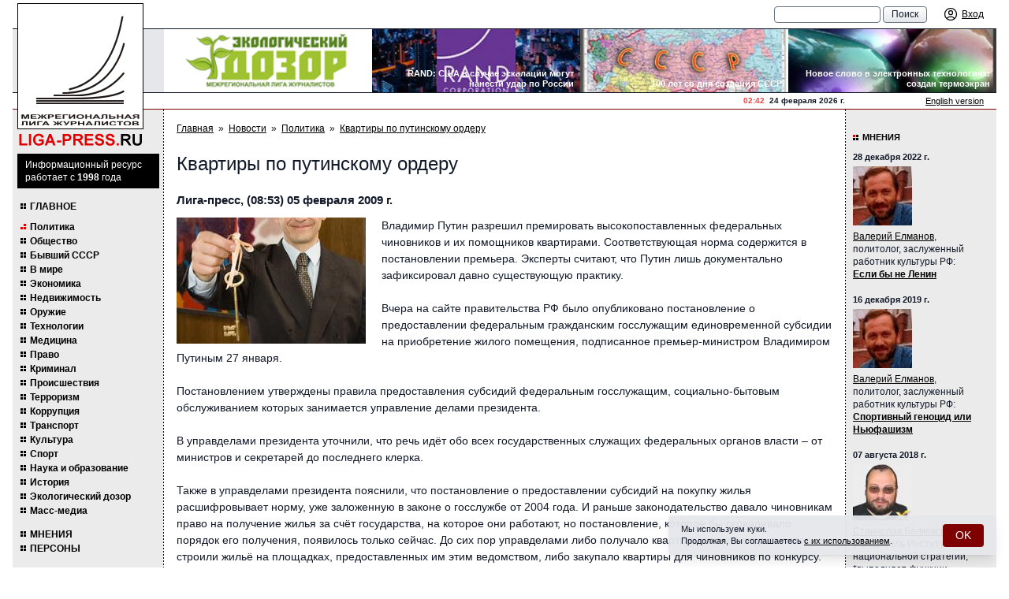

--- FILE ---
content_type: text/html; charset=UTF-8
request_url: https://liga-press.ru/news/politics/1233813920/
body_size: 17809
content:
<!DOCTYPE html>
<html lang="ru" class="h-full">
<head>
	<meta charset="utf-8">
	<title>Квартиры по путинскому ордеру | ЛИГА-ПРЕСС.РУ - Межрегиональная Лига журналистов</title>
	<meta name="viewport" content="width=device-width, initial-scale=1">
	<meta name="keywords" content="межрегиональная лига журналистов, лига журналистов, журналист, журналисты, лигапресс, лига пресс, лигапрес, лига-пресс, лига-прес,
пресслига, лига-пресс.ру, лигапрессру, лига пресс ру, журналисты, информационное агентство, агентство, регион, регионы, новости регионов,
региональные новости, торин, владимир торин, приволжская лига журналистов, лига журналистов торина, торин лига журналистов, торин
журналисты, новости, политика, спорт, культура, экономика, корреспондент, специальный корреспондент, информационное агентство лига-пресс,
вятский край, нижегородские новости, советская чувашия, вольная кубань, республика башкортостан, республика татарстан, известия,
коммерсант, известия в самаре, известия-самара,пермские новости, ижевск экспресс, ижевск-экспресс, наша пенза, народная газета, марийская
правда, известия мордовии, калуга и калужане, южный урал, красное знамя, парма, лига, региональные проекты, проекты, проекты в регионах,
международная журналистика, ведомости, ведомомсти регионов. Вся россия, пресса всей россии, пресса россии, союз журналистов, журналистские
объединения,медиасоюз, пиар, pr, выборы, региональные выборы, выборы губернатора, выборы законодательного собрания, выборы в регионах,
выборы законодательных собраний, школа журналистов, научиться журналистике, конкурс, профессиональный конкурс журналистов, конкурс
журналистов, журналистские конкурсы, региональные элиты, элиты в регионах, кто есть кто, кто есть кто в регионах, губернаторы, губернатор,
пресс-тур, поездка журналистов, поездка для журналистов, пресс-конференции, организация пресс-конференций, организация региональной прессы,
пресс-конференция, конгресс российских сми, сми, медиа, масс-медиа, региональные масс-медиа, средство массовой информации, средства
массовой информации, региональные средства массовой информации, российские сми, каталог российских сми, информационное агентство
лига-пресс. ру, информационное агентство лига-пресс-ру, журналистское мастерство, конкурс журналистское мастерство, конкурс журналистского
мастерства, информационное агентство лига-пресс, liga-press, liga-press.ru, torin, vladimir torin, torin vladimir, млж, плж, сми россии,
российские сми, все российские сми, региональные газеты, газеты регионов, газеты в регионах, телефоны газет в регионах, контакты с
региональными газетами.">
	<meta name="description" content="межрегиональная лига журналистов, новости про политику, спорт, искусство, бизнес, комментарии политиков и журналистов">
	<link rel="canonical" href="https://liga-press.ru/news/politics/1233813920/">
		<link rel="stylesheet" href="/images/public/liga_press/normal/app.css?v2">
	<script src="/js/app.js?v2"></script>
	   <!-- Top.Mail.Ru counter -->
<script type="text/javascript">
var _tmr = window._tmr || (window._tmr = []);
_tmr.push({id: "796883", type: "pageView", start: (new Date()).getTime()});
(function (d, w, id) {
  if (d.getElementById(id)) return;
  var ts = d.createElement("script"); ts.type = "text/javascript"; ts.async = true; ts.id = id;
  ts.src = "https://top-fwz1.mail.ru/js/code.js";
  var f = function () {var s = d.getElementsByTagName("script")[0]; s.parentNode.insertBefore(ts, s);};
  if (w.opera == "[object Opera]") { d.addEventListener("DOMContentLoaded", f, false); } else { f(); }
})(document, window, "tmr-code");
</script>
<noscript><div><img src="https://top-fwz1.mail.ru/counter?id=796883;js=na" style="position:absolute;left:-9999px;" alt="Top.Mail.Ru" /></div></noscript>
<!-- /Top.Mail.Ru counter -->
</head>
<body class="bg-white text-gray-900 font-body text-sm h-full relative">
	<!--noindex--><!-- Top100 (Kraken) Counter -->
<script>
    (function (w, d, c) {
    (w[c] = w[c] || []).push(function() {
        var options = {
            project: 7736017,
        };
        try {
            w.top100Counter = new top100(options);
        } catch(e) { }
    });
    var n = d.getElementsByTagName("script")[0],
    s = d.createElement("script"),
    f = function () { n.parentNode.insertBefore(s, n); };
    s.type = "text/javascript";
    s.async = true;
    s.src =
    (d.location.protocol == "https:" ? "https:" : "http:") +
    "//st.top100.ru/top100/top100.js";

    if (w.opera == "[object Opera]") {
    d.addEventListener("DOMContentLoaded", f, false);
} else { f(); }
})(window, document, "_top100q");
</script>
<noscript>
  <img src="//counter.rambler.ru/top100.cnt?pid=7736017" alt="Топ-100" />
</noscript>
<!-- END Top100 (Kraken) Counter --><!-- Yandex.Metrika --> <script src="//mc.yandex.ru/metrika/watch.js" type="text/javascript"></script>
<div style="display: none;"><script type="text/javascript">
try { var yaCounter157175 = new Ya.Metrika(157175);
yaCounter157175.clickmap();
yaCounter157175.trackLinks({external: true});
} catch(e){}
</script></div>
<noscript><div style="position:absolute"><img src="//mc.yandex.ru/watch/157175" alt="" /></div></noscript> <!-- /Yandex.Metrika -->  <!--/noindex-->	<div class="w-full max-w-screen-xl mx-auto flex flex-col h-full md:px-4">
    		<header class="bg-theme-gray md:bg-white relative">
		<div class="w-full bg-theme-gray pl-4 md:pl-40 lg:pl-48 pr-2 sm:pr-4 text-xs leading-tight flex items-center fixed md:relative md:bg-white z-10">
   		    <div class="flex items-center md:hidden">
   				<div class="cursor-pointer mr-2" onclick="ssWin('navi').toggle();">
   					<svg class="fill-current" width="20" height="20" viewBox="0 0 20 20" xmlns="http://www.w3.org/2000/svg">
   						<title>Меню</title>
   						<path d="M0 3h20v2H0V3zm0 6h20v2H0V9zm0 6h20v2H0v-2z" />
   					</svg>
   				</div>
   				<a class="no-underline" href="/">
   					<span class="block font-brand text-red-600 font-semibold text-[19px] uppercase mt-0.5">liga-press.<span class="text-black">ru</span></span>
   				</a>
   			</div>
			<div class="h-9 flex items-center flex-1">
   									<div class="pl-4 text-11 hidden md:block">
											</div>
									<div class="ml-auto flex items-center">
					<form action="/search/" id="cse-search-box" class="hidden md:block mr-4 whitespace-nowrap">
						<input type="text" name="q" size="15" class="appearance-none bg-white px-2.5 py-0.5 border border-gray-500 rounded focus:bg-white focus:outline-none focus:border-gray-900">
						<input type="submit" value="Поиск" class="appearance-none bg-gradient-to-b from-white to-gray-200 px-2.5 py-0.5 border border-gray-500 rounded cursor-pointer focus:outline-none hover:bg-none hover:bg-gray-200">
					</form>
        			<div class="flex items-center xs:space-x-2">
        				        					<a class="inline-flex items-center no-underline" href="/logon/" title="Вход">
        						<span class="p-1">
        							<svg class="w-5 h-5" xmlns="http://www.w3.org/2000/svg" fill="none" viewBox="0 0 24 24" stroke-width="1.5" stroke="currentColor">
        								<path stroke-linecap="round" stroke-linejoin="round" d="M17.982 18.725A7.488 7.488 0 0 0 12 15.75a7.488 7.488 0 0 0-5.982 2.975m11.963 0a9 9 0 1 0-11.963 0m11.963 0A8.966 8.966 0 0 1 12 21a8.966 8.966 0 0 1-5.982-2.275M15 9.75a3 3 0 1 1-6 0 3 3 0 0 1 6 0Z" />
        							</svg>
        						</span>
        						<span class="hidden lg:block ml-0.5 underline">Вход</span>
        					</a>
        					        			</div>
        		</div>
			</div>
		</div>

		<div class="md:hidden mt-9 px-4 pt-1 text-center font-brand text-xs leading-[1.1] font-bold uppercase tracking-wider">
			Межрегиональная Лига Журналистов
		</div>
		<div class="text-11 md:hidden text-center pb-2">
			Информационный ресурс работает с&nbsp;1998&nbsp;года
		</div>

		<div class="hidden md:block bg-gray-200 border-y border-gray-900 pl-40 lg:pl-48">
			<div class="bg-white grid grid-cols-4 overflow-hidden">
				<div class="relative">
					<a href="/liga/ecological-patrol/" title="Экологический дозор Межрегиональной Лиги Журналистов">
						<img class="w-full h-20 object-cover" alt="Экологический дозор Межрегиональной Лиги Журналистов" src="/images/public/liga_press/normal/ecological-patrol.gif">
						<span aria-hidden="true" class="absolute inset-0 z-10"></span>
					</a>
				</div>
									<div class="relative">
						<a href="https://liga-press.ru/news/world/rand-us-escalates-could-strike-russia-to/" title="RAND: США в случае эскалации могут нанести удар по России">
							<img class="w-full h-20 object-cover" alt="RAND: США в случае эскалации могут нанести удар по России" src="/preview/300x0/content/liga_press/pics/banners/g-17.jpg">
							<span aria-hidden="true" class="absolute inset-0 z-10"></span>
						</a>
						<h2 class="absolute right-2 bottom-1 pl-3 text-right text-11 leading-tight font-semibold m-0 text-white">RAND: США в случае эскалации могут нанести удар по России</h2>
					</div>
										<div class="relative">
						<a href="https://liga-press.ru/news/xussr/creation-of-a-new-state-the-union-of-sov/" title="100 лет со дня создания СССР">
							<img class="w-full h-20 object-cover" alt="100 лет со дня создания СССР" src="/preview/300x0/content/liga_press/pics/banners/h-10.jpg">
							<span aria-hidden="true" class="absolute inset-0 z-10"></span>
						</a>
						<h2 class="absolute right-2 bottom-1 pl-3 text-right text-11 leading-tight font-semibold m-0 text-white">100 лет со дня создания СССР</h2>
					</div>
										<div class="relative">
						<a href="https://liga-press.ru/news/technology/a-new-word-in-electronic-technologies-a-/" title="Новое слово в электронных технологиях: создан термоэкран">
							<img class="w-full h-20 object-cover" alt="Новое слово в электронных технологиях: создан термоэкран" src="/preview/300x0/content/liga_press/pics/banners/r-1110.jpg">
							<span aria-hidden="true" class="absolute inset-0 z-10"></span>
						</a>
						<h2 class="absolute right-2 bottom-1 pl-3 text-right text-11 leading-tight font-semibold m-0 text-white">Новое слово в электронных технологиях: создан термоэкран</h2>
					</div>
								</div>
		</div>

		<div class="hidden md:block border-b border-primary pl-40 lg:pl-48">
			<div class="flex justify-end items-center">
				<div class="text-10 font-semibold">
    				<span class="text-red-500">02:42</span> &nbsp;24&nbsp;февраля&nbsp;2026&nbsp;г.
				</div>
				<div class="w-48 text-11 pr-4 text-right">
    				<a href="/eng/">English version</a>
				</div>
			</div>
		</div>

		<div class="absolute top-2 md:top-1 left-3 md:left-1.5 z-20">
			<a class="no-underline hover:text-inherit" href="/" title="ЛИГА-ПРЕСС.РУ - Межрегиональная Лига журналистов">
				<img class="w-36 lg:w-40 shrink-0 hidden md:block" alt="ЛИГА-ПРЕСС.РУ - Межрегиональная Лига журналистов" src="/images/public/liga_press/normal/logo.gif">
			</a>
		</div>
	</header>
		<div class="flex-1 flex flex-col md:flex-row">
		<div class="leftcol md:flex-initial md:w-40 lg:w-48 md:pt-14 md:pb-2.5 px-2.5 hidden md:block">
			<div class="bg-black text-white text-xs mb-4 -mx-1">
				<p class="p-1.5 pl-2.5">Информационный ресурс работает с&nbsp;<b>1998</b>&nbsp;года</p>
			</div>

				<nav class="-mr-1.5">
		<ul>
			<li class="mb-3 uppercase"><a href="/">Главное</a></li>
								<li>
						<a href="/news/politics/" title="Политика" class="active">Политика</a>
					</li>
										<li>
						<a href="/news/society/" title="Общество">Общество</a>
					</li>
										<li>
						<a href="/news/xussr/" title="Бывший СССР">Бывший СССР</a>
					</li>
										<li>
						<a href="/news/world/" title="В мире">В мире</a>
					</li>
										<li>
						<a href="/news/economics/" title="Экономика">Экономика</a>
					</li>
										<li>
						<a href="/news/realty/" title="Недвижимость">Недвижимость</a>
					</li>
										<li>
						<a href="/news/military/" title="Оружие">Оружие</a>
					</li>
										<li>
						<a href="/news/technology/" title="Технологии">Технологии</a>
					</li>
										<li>
						<a href="/news/medicine/" title="Медицина">Медицина</a>
					</li>
										<li>
						<a href="/news/law/" title="Право">Право</a>
					</li>
										<li>
						<a href="/news/incidents/" title="Криминал">Криминал</a>
					</li>
										<li>
						<a href="/news/accidents/" title="Происшествия">Происшествия</a>
					</li>
										<li>
						<a href="/news/terrorism/" title="Терроризм">Терроризм</a>
					</li>
										<li>
						<a href="/news/corruption/" title="Коррупция">Коррупция</a>
					</li>
										<li>
						<a href="/news/transport/" title="Транспорт">Транспорт</a>
					</li>
										<li>
						<a href="/news/culture/" title="Культура">Культура</a>
					</li>
										<li>
						<a href="/news/sport/" title="Спорт">Спорт</a>
					</li>
										<li>
						<a href="/news/science/" title="Наука и образование">Наука и образование</a>
					</li>
										<li>
						<a href="/news/history/" title="История">История</a>
					</li>
										<li>
						<a href="/news/bio/" title="Экологический дозор">Экологический дозор</a>
					</li>
										<li>
						<a href="/news/smi/" title="Масс-медиа">Масс-медиа</a>
					</li>
								<li class="mt-4 uppercase"><a href="/comments/">Мнения</a></li>
			<li class="uppercase"><a href="/persons/">Персоны</a></li>
		</ul>
		<ul class="mb-5">
			<li class="uppercase"><a href="/liga/">Лига</a></li>
			<li class="uppercase"><a href="/projects/">Проекты</a></li>
			<li class="uppercase"><a href="/contacts/">Контакты</a></li>
			<li class="uppercase"><a href="/smi/">СМИ о нас</a></li>
		</ul>
	</nav>
		<h2 class="caption">Участники лиги</h2>
	<div class="flex flex-col space-y-2.5 items-center mb-4">
		<a href="/members/vyatka/" title="Вятский край"><img src="/content/liga_press/pics/members/288399.gif" alt="Вятский край"></a><a href="/members/miass/" title="Миасский рабочий"><img src="/content/liga_press/pics/members/logo-miass.gif" alt="Миасский рабочий"></a><a href="/members/riakreml/" title="РИА "Кремль""><img src="/content/liga_press/pics/members/88x31_riakreml.gif" alt="РИА "Кремль""></a><a href="/members/goldenring/" title="Золотое кольцо"><img src="/content/liga_press/pics/members/288684.gif" alt="Золотое кольцо"></a><a href="/members/nizhnews/" title="Нижегородские новости"><img src="/content/liga_press/pics/members/2881006.gif" alt="Нижегородские новости"></a><a href="/members/nwpravda/" title="Правда Северо-Запада"><img src="/content/liga_press/pics/members/psz.gif" alt="Правда Северо-Запада"></a><a href="/members/lensmen/" title="Ленинская смена"><img src="/content/liga_press/pics/members/knopka4.jpg" alt="Ленинская смена"></a><a href="/members/mari/" title="Марийская правда"><img src="/content/liga_press/pics/members/288401.gif" alt="Марийская правда"></a><a href="/members/privolzhye/" title="Информационное агентство "НТА-Приволжье""><img src="/content/liga_press/pics/members/2882392.gif" alt="Информационное агентство "НТА-Приволжье""></a><a href="/members/saratov/" title="Саратовские вести"><img src="/content/liga_press/pics/members/2881009.gif" alt="Саратовские вести"></a><a href="/members/ourpenza/" title="Наша Пенза"><img src="/content/liga_press/pics/members/2881011.gif" alt="Наша Пенза"></a><a href="/members/mordovia/" title="Известия Мордовии"><img src="/content/liga_press/pics/members/logotip_izv_mor_web.jpg" alt="Известия Мордовии"></a><a href="/members/uralnep/" title="Агентство УРАЛНЭП"><img src="/content/liga_press/pics/members/2881482.gif" alt="Агентство УРАЛНЭП"></a><a href="/members/southural/" title="Южный Урал"><img src="/content/liga_press/pics/members/2881014.gif" alt="Южный Урал"></a><a href="/members/aifnn/" title="Аргументы и факты - Нижний Новгород"><img src="/content/liga_press/pics/members/aif.gif" alt="Аргументы и факты - Нижний Новгород"></a><a href="/members/tatarstan/" title="Республика Татарстан"><img src="/content/liga_press/pics/members/2881015.gif" alt="Республика Татарстан"></a><a href="/members/permnews/" title="Пермские новости"><img src="/content/liga_press/pics/members/2881016.gif" alt="Пермские новости"></a><a href="/members/sovchuvashia/" title="Советская Чувашия"><img src="/content/liga_press/pics/members/2881017.gif" alt="Советская Чувашия"></a><a href="/members/parma/" title="Парма"><img src="/content/liga_press/pics/members/2881018.gif" alt="Парма"></a><a href="/members/oblves/" title="Областные вести"><img src="/content/liga_press/pics/members/2881019.gif" alt="Областные вести"></a><a href="/members/redflag/" title="Красное знамя"><img src="/content/liga_press/pics/members/2881020.gif" alt="Красное знамя"></a><a href="/members/vecherny-chelyabinsk/" title="Вечерний Челябинск"><img src="/content/liga_press/pics/members/2881021.gif" alt="Вечерний Челябинск"></a><a href="/members/stavpravda/" title="Ставропольская правда"><img src="/content/liga_press/pics/members/2881022.jpg" alt="Ставропольская правда"></a><a href="/members/georg-panorama/" title="Георгиевская панорама"><img src="/content/liga_press/pics/members/logo_georgpanorama.gif" alt="Георгиевская панорама"></a><a href="/members/vechsaransk/" title="Вечерний Саранск"><img src="/content/liga_press/pics/members/vs.gif" alt="Вечерний Саранск"></a><a href="/members/rabochikray/" title="Рабочий край"><img src="/content/liga_press/pics/members/2881025.gif" alt="Рабочий край"></a><a href="/members/kaluga/" title="Калуга и калужане"><img src="/content/liga_press/pics/members/2881078.gif" alt="Калуга и калужане"></a><a href="/members/samara/" title="Социальная газета"><img src="/content/liga_press/pics/members/sg.gif" alt="Социальная газета"></a><a href="/members/liga-press/" title="Лига-пресс"><img src="/content/liga_press/pics/members/2881092.gif" alt="Лига-пресс"></a>	</div>
			</diV>

		<div class="md:flex-1 p-4 pb-6">
   					<nav class="text-xs flex flex-wrap">
			<a href="/">Главная</a><span class="px-1.5">&raquo;</span><a href="/news/">Новости</a><span class="px-1.5">&raquo;</span><a href="/news/politics/">Политика</a><span class="px-1.5">&raquo;</span><a href="/news/politics/1233813920/">Квартиры по путинскому ордеру</a>		</nav>
			<h1>Квартиры по путинскому ордеру</h1>
	<h3>Лига-пресс, (08:53) 05 февраля 2009&nbsp;г.</h3>

	<div class="b-content">
		<div class="flow-root">
        					<a class="ss-gallery float-left mr-5 mb-2" title="Квартиры по путинскому ордеру" href="/content/liga_press/pics/news/keyu.jpg">
					<img src="/preview/240x0/content/liga_press/pics/news/keyu.jpg" class="w-32 xs:w-40 lg:w-60" alt="Квартиры по путинскому ордеру">
				</a>
				 
        	<div class="b-content-ban">
        			<script type="text/javascript"><!--
	google_ad_client = "pub-9070385171249827";
	google_ad_slot = "8494308355";
	google_ad_width = 468;
	google_ad_height = 60;
	//-->
	</script>
	<script type="text/javascript" src="http://pagead2.googlesyndication.com/pagead/show_ads.js"></script>
	        	</div>
        	<div>Владимир Путин разрешил премировать высокопоставленных федеральных чиновников и их помощников квартирами. Соответствующая норма содержится в постановлении премьера. Эксперты считают, что Путин лишь документально зафиксировал давно существующую практику.</div>
<div>&nbsp;</div>
<div><!-- СМОТРИ ТАКЖЕ (ящики) --><!-- СМОТРИ ТАКЖЕ -->Вчера на сайте правительства РФ было опубликовано постановление о предоставлении федеральным гражданским госслужащим единовременной субсидии на приобретение жилого помещения, подписанное премьер-министром Владимиром Путиным 27 января.</div>
<div>&nbsp;</div>
<div>Постановлением утверждены правила предоставления субсидий федеральным госслужащим, социально-бытовым обслуживанием которых занимается управление делами президента.</div>
<div>&nbsp;</div>
<div>В управделами президента уточнили, что речь идёт обо всех государственных служащих федеральных органов власти &ndash; от министров и секретарей до последнего клерка.</div>
<div>&nbsp;</div>
<div>Также в управделами президента пояснили, что постановление о предоставлении субсидий на покупку жилья расшифровывает норму, уже заложенную в законе о госслужбе от 2004 года. И раньше законодательство давало чиновникам право на получение жилья за счёт государства, на которое они работают, но постановление, которое бы оговаривало порядок его получения, появилось только сейчас. До сих пор управделами либо получало квартиры от инвесторов, которые строили жильё на площадках, предоставленных им этим ведомством, либо закупало квартиры для чиновников по конкурсу. Квартиры чиновникам давались по заявкам жилищных комиссий (они существуют во всех ведомствах), отвечающих за постановку нуждающихся в улучшении жилищных условий госслужащих на учёт.</div>
<div>&nbsp;</div>
<div>В свою очередь, источник в одном из федеральных ведомств сообщил, что до принятия нового Жилищного кодекса нередко практиковалась передача чиновникам-очередникам жилья в социальный наём с его последующей приватизацией.</div>
<div>&nbsp;</div>
<div>Из подписанного премьером постановления следует, что жилищные комиссии в каждом федеральном ведомстве продолжат существовать (хотя не исключено, что они будут переформированы). Они будут принимать документы, подтверждающие потребность чиновника в жилье, вести книги учёта очередников и принимать документы, свидетельствующие о целевом расходовании выделенных чиновникам субсидий. Следить за базой данных очередников будет минздравсоцразвития РФ, которое, в свою очередь, станет отчитываться перед минфином РФ.</div>
<div>&nbsp;</div>
<div>Право на получение субсидии на приобретение жилья чиновник получит единственный раз за всю карьеру. Для этого он должен либо вовсе не иметь жилья (ни в собственности, ни по договору соцнайма) и не быть членом семьи собственника или нанимателя, либо иметь жильё, в котором на каждого человека приходится менее 15 м&sup2;, либо проживать в помещении, не соответствующем требованиям к жилому помещению, жить с больным такими заболеваниями, при которых совместное проживание невозможно, либо жить в коммуналке, общежитии или же оказаться в такой ситуации, при которой в одной квартире проживает двое и более семей.</div>
<div>&nbsp;</div>
<div>Минимальный стаж, при котором чиновник сможет приобрести жильё за счёт федерального бюджета, &ndash; год федеральной гражданской госслужбы.</div>
<div>&nbsp;</div>
<div>Размер субсидии определяется из расчёта рыночной стоимости квадратного метра жилья, поправочные коэффициенты будут предусмотрены для конкретных мест нахождения очередников. Ещё один коэффициент начисляется за стаж: минимальный &ndash; 1,05 (3&ndash;5 лет службы), максимальный &ndash; 1,25 (15&ndash;20 лет службы). Стаж свыше 20 лет оценивается прибавлением 0,05 к максимальному коэффициенту за каждый дополнительный год службы.</div>
<div>&nbsp;</div>
<div>Потенциальных получателей субсидий рекомендует комиссия, окончательное решение о выделении средств принимает руководитель федерального органа.</div>
<div>&nbsp;</div>
<div>При этом постановление позволяет выделить некоторых чиновников из числа прочих.</div>
<div>&nbsp;</div>
<div>Одна из норм предусматривает увеличение размера субсидии, положенной чиновнику, &laquo;за безупречную и эффективную службу&raquo;.</div>
<div>&nbsp;</div>
<div>Соответствующую рекомендацию руководителю органа представляет комиссия. Другая норма позволяет руководителю федерального органа предоставлять субсидию чиновникам категорий &laquo;руководитель&raquo; и &laquo;помощник (советник)&raquo; высшей группы должностей без учёта условий, предусмотренных для всех остальных чиновников.</div>
<div>&nbsp;</div>
<div>В управделами президента комментировать эти норму отказались, предположив лишь, что подобных случаев будет немного. В то же время председатель московского областного отделения &laquo;Правого дела&raquo; и бывший госслужащий Борис Надеждин отметил, что практика поощрения квартирами &laquo;существовала в госорганах всегда, но я впервые слышу, чтобы она была закреплена документально&raquo;: - Всегда существовали две группы чиновников: карьерные чиновники, которые зарабатывали стаж, и так называемые чиновники категории В &ndash; приближённые к руководителю, которые вместе с ним приходили и уходили. Для них всегда выбивались различные преференции, &ndash; пояснил собеседник. По мнению эксперта, будучи закреплённой документально, эта норма особого вреда не принесёт, хотя и &laquo;может создать некоторые возможности для руководителей&raquo;.</div>
<div>&nbsp;</div>
<div>- Проблема в том, что в отличие от карьерных чиновников, которые при приёме на работу проходят довольно много проверок, помощники и советники принимаются на работу легко. Поэтому не исключено, что какой-нибудь из руководителей сможет для получения субсидии ненадолго пристроить советником в какое-нибудь другое ведомство, например, свою жену, &ndash; обратил внимание Надеждин.</div>
<div>&nbsp;</div>
<div>Впрочем, углубляться в тему потенциальных нарушений постановления эксперт не стал.</div>
<div>&nbsp;</div>
<div>- Я не хочу защищать Путина, но не существует такого закона в России, который не мог бы быть применён во вред государству и обществу, &ndash; заявил он.</div>
<div>&nbsp;</div>
<div>Светлана Бочарова, &laquo;<a href="http://www.gazeta.ru/politics/2009/02/04_a_2936178.shtml">Газета.Ru</a>&raquo;</div>
<div>&nbsp;</div>		</div>
    	<p class="text-right"><img src="/images/public/liga_press/normal/liga_articles.gif" alt="Межрегиональная Лига журналистов" class="ml-auto"></p>
	</div>

			<h2 class="group-title">Статьи по теме:</h2>
					<article class="mb-4 text-xs">
				<strong class="block text-13 font-semibold mt-0 mb-1"><a href="/news/economics/1229519147/">Правительство проведет дополнительную ревизию </a></strong>
				<p>Правительство России в связи с ожидаемым в следующем году уменьшением бюджетных доходов, которое обусловлено мировым финансовым кризисом, проведет дополнительную ревизию инвестиционных проектов, софинансируемых из инвестфонда, заявил вице-премьер, министр финансов Алексей Кудрин.</p>
			</article>
						<article class="mb-4 text-xs">
				<strong class="block text-13 font-semibold mt-0 mb-1"><a href="/news/economics/1228469002/">Новые антикризисные меры </a></strong>
				<p>Правительство России в ближайшее время объявит о новом пакете антикризисных мер. Об этом сообщил вице-премьер - министр финансов Алексей Кудрин на брифинге по итогам заседания правительства. </p>
			</article>
						<article class="mb-4 text-xs">
				<strong class="block text-13 font-semibold mt-0 mb-1"><a href="/news/politics/1228466396/">Владимир ТВ</a></strong>
				<p>Англо-американские СМИ пристально следили за &laquo;прямой линией&raquo; Владимира Путина и пришли к выводу, что он остаётся в России главным.</p>
			</article>
						<article class="mb-4 text-xs">
				<strong class="block text-13 font-semibold mt-0 mb-1"><a href="/news/science/1228387965/">Переобучение за счет правительства </a></strong>
				<p>Правительство готово выплачивать средства на переобучение граждан России, занятых на проблемных предприятиях, заявил вице-премьер, министр финансов Алексей Кудрин на брифинге по итогам заседания правительства.</p>
			</article>
						<article class="mb-4 text-xs">
				<strong class="block text-13 font-semibold mt-0 mb-1"><a href="/news/economics/1228315672/">Правительство снизило экспортную пошлину на нефть до $192</a></strong>
				<p>Председатель правительства России Владимир Путин подписал постановление, согласно которому ставка экспортной таможенной пошлины на сырую нефть с 1 декабря снижается с 287,3 долл/т до 192,1 долл/т. </p>
			</article>
						<article class="mb-4 text-xs">
				<strong class="block text-13 font-semibold mt-0 mb-1"><a href="/news/technology/1224678815/">Лишиться тактического оружия</a></strong>
				<p>Правительство России приняло проект транспортной стратегии на период до 2030 года, сообщил премьер-министр Владимир Путин в Новосибирске по окончании совещания, посвященного этому вопросу.</p>
			</article>
						<article class="mb-4 text-xs">
				<strong class="block text-13 font-semibold mt-0 mb-1"><a href="/news/economics/1223048694/">Правительство предоставит деньги</a></strong>
				<p>Правительство России планирует предоставить $2,5 миллиарда на депозит Внешэкономбанка для покрытия обязательств Связь-банка, сообщил замглавы аппарата правительства Михаил Копейкин в кулуарах второй сессии Форума регионального сотрудничества.</p>
			</article>
						<article class="mb-4 text-xs">
				<strong class="block text-13 font-semibold mt-0 mb-1"><a href="/news/economics/1221773506/">Галопом за инфляцией</a></strong>
				<p>В вашем городе (селе) за последний месяц цены на основные продукты питания, товары и услуги в целом выросли или не выросли? И если выросли, то очень сильно, умеренно или незначительно?</p>
			</article>
						<article class="mb-4 text-xs">
				<strong class="block text-13 font-semibold mt-0 mb-1"><a href="/news/politics/1216344966/">Чиновники в Интернете</a></strong>
				<p>Дмитрий Медведев провел в Карелии заседание президиума Госсовета, посвященное развитию в России информационного общества и созданию &laquo;электронного правительства&raquo;.</p>
			</article>
						<article class="mb-4 text-xs">
				<strong class="block text-13 font-semibold mt-0 mb-1"><a href="/news/economics/1215115894/">В Госдуму внесен законопроект</a></strong>
				<p>Правительство РФ внесло в Госдуму поправки в Налоговый кодекс, направленные на совершенствование специальных налоговых режимов для малого предпринимательства. </p>
			</article>
			        <h2 class="group-title">Последние статьи</h2>
                    <article class="mb-4 text-xs">
                <time class="block text-11 font-semibold mb-1">05 февраля 2026 г. :: <a href="/news/medicine/">Медицина</a></time>
                <h3 class="text-13 font-semibold mt-0 mb-1"><a href="/news/medicine/muscle-complications-when-taking-statins/">Открыт молекулярный механизм, лежащий в основе мышечных осложнений при приеме статинов</a></h3>
                <p>Почти каждый десятый пациент, использующий статины для контроля уровня холестерина, сталкивается с миалгией — болевым синдромом, слабостью и повышенной утомляемостью мышц.</p>
            </article>
                        <article class="mb-4 text-xs">
                <time class="block text-11 font-semibold mb-1">04 февраля 2026 г. :: <a href="/news/science/">Наука и образование</a></time>
                <h3 class="text-13 font-semibold mt-0 mb-1"><a href="/news/science/russian-scientists-have-identified-47-dna-viruses-in-the-waters-of-lake-baikal/">Российские ученые выявили 47 ранее неизвестных ДНК-вирусов в водах Байкала</a></h3>
                <p>Российские ученые открыли 47 новых ДНК-вирусов в планктоне Байкала — самого глубокого озера мира. Метагеномика раскрыла уникальное биоразнообразие без угрозы для человека. Пилотное исследование меняет взгляды на эволюцию в древних экосистемах.</p>
            </article>
                        <article class="mb-4 text-xs">
                <time class="block text-11 font-semibold mb-1">03 февраля 2026 г. :: <a href="/news/world/">В мире</a></time>
                <h3 class="text-13 font-semibold mt-0 mb-1"><a href="/news/world/russia-ukraine-behind-the-smoke-screen/">Скандал с попыткой срыва показа фильма о Донбассе в Бельгии привлек к нему вдвое больше зрителей</a></h3>
                <p>Создатель киноленты «Россия — Украина: за дымовой завесой» Александр Пенасс намерен организовать ее демонстрацию и в других странах.</p>
            </article>
                        <article class="mb-4 text-xs">
                <time class="block text-11 font-semibold mb-1">09 января 2026 г. :: <a href="/news/history/">История</a></time>
                <h3 class="text-13 font-semibold mt-0 mb-1"><a href="/news/history/pompeii-excavations-reveal-secrets-roman-concrete/">Раскопки в Помпеях раскрыли тайны римского бетона</a></h3>
                <p>Археологи подтвердили "горячее смешивание" - секрет сверхпрочного древнеримского бетона, который самозалечивается. Открытие опровергает Витрувия и вдохновляет на экологичные современные материалы. </p>
            </article>
                        <article class="mb-4 text-xs">
                <time class="block text-11 font-semibold mb-1">09 января 2026 г. :: <a href="/news/transport/">Транспорт</a></time>
                <h3 class="text-13 font-semibold mt-0 mb-1"><a href="/news/transport/moscow-st-petersburg-high-speed-rail-construction-launch-2026/">В 2026 году запустят строительство высокоскоростной магистрали между Москвой и Петербургом</a></h3>
                <p>В 2026 году начнётся полномасштабное строительство высокоскоростной магистрали Москва — Санкт-Петербург. Об этом сообщил министр транспорта Андрей Никитин, уточнив, что в первую очередь завершат пилотный участок от Зеленограда до Твери. Всю трассу протяжённостью около 700 км планируют сдать к концу 2028 года, после чего время в пути между столицами сократится до 2 часов 15 минут.</p>
            </article>
                        <article class="mb-4 text-xs">
                <time class="block text-11 font-semibold mb-1">09 января 2026 г. :: <a href="/news/world/">В мире</a></time>
                <h3 class="text-13 font-semibold mt-0 mb-1"><a href="/news/world/usa-begins-unloading-oil-from-seized-tanker-marinera-under-russian-flag/">США начали выгрузку нефти с захваченного танкера Marinera под российским флагом</a></h3>
                <p>США начали выгрузку нефти с захваченного в Северной Атлантике танкера Marinera, следовавшего под российским флагом в сторону Мурманска. Президент Дональд Трамп подтвердил, что судно захвачено, и с него уже выгружают нефть, назвав решение «сложным, но необходимым». Россия назвала действия США «пиратством» и «грубейшим нарушением международного права», требуя обеспечить достойное обращение с 28 членами экипажа, включая российских моряков.</p>
            </article>
                        <article class="mb-4 text-xs">
                <time class="block text-11 font-semibold mb-1">01 декабря 2025 г. :: <a href="/news/society/">Общество</a></time>
                <h3 class="text-13 font-semibold mt-0 mb-1"><a href="/news/society/nizhny-novgorod-first-graders-will-go-to-schools-with-bracelets/">Нижегородские первоклашки будут проходить в школы по браслетам</a></h3>
                <p>В Нижнем Новгороде запускается уникальный пилотный проект, в рамках которого ученики первых классов получат специальные электронные браслеты, выполняющие функции пропуска в учебное заведение и платежного средства.</p>
            </article>
                        <article class="mb-4 text-xs">
                <time class="block text-11 font-semibold mb-1">25 ноября 2025 г. :: <a href="/news/economics/">Экономика</a></time>
                <h3 class="text-13 font-semibold mt-0 mb-1"><a href="/news/economics/ministry-of-finance-has-presented-financial-stabilization-strategy/">Минфин представил стратегию финансовой стабилизации</a></h3>
                <p>Для увеличения доходов государства правительство нарастило госзаимствования и приняло меры по мобилизации доходов, а также отрегулировало налог на прибыль и НДС.</p>
            </article>
                        <article class="mb-4 text-xs">
                <time class="block text-11 font-semibold mb-1">18 ноября 2025 г. :: <a href="/news/politics/">Политика</a></time>
                <h3 class="text-13 font-semibold mt-0 mb-1"><a href="/news/politics/russia-at-dubai-airshow-2025-aviation-technologies-and-strategy/">Dubai Airshow 2025: Российский авиапром демонстрирует силу и стратегию на мировом рынке</a></h3>
                <p>На авиасалоне в Дубае Россия представила масштабную экспозицию под лозунгом «Технологии для будущего». Ключевой месседж — демонстрация полной импортонезависимости авиапрома и его ориентированность на рынки Ближнего Востока и Азии.</p>
            </article>
                        <article class="mb-4 text-xs">
                <time class="block text-11 font-semibold mb-1">06 ноября 2025 г. :: <a href="/news/technology/">Технологии</a></time>
                <h3 class="text-13 font-semibold mt-0 mb-1"><a href="/news/technology/avito-taught-the-neural-network-to-determine-the-real-price-of-a-car/">Авито научил нейросеть определять реальную цену машины</a></h3>
                <p>Для владельцев это даёт возможность быстро узнать, по какой цене можно выставить автомобиль на продажу, а для рынка — сделать сделки понятнее и прозрачнее.</p>
            </article>
            		</div>

		<div class="rightcol md:flex-initial w-full md:w-40 lg:w-48 px-4 pt-3 pb-2.5 md:pl-2.5 md:pr-1.5">
				<h2 class="caption"><a class="no-underline" href="/comments/">Мнения</a></h2>
	    	<div class="mb-4 text-xs relative">
    		<time class="block text-11 font-semibold mb-1">28 декабря 2022&nbsp;г.</time>
			<div class="flex flex-row md:flex-col static">
				<div class="block shrink-0 cursor-pointer" onclick="ssWin('person-39015').toggle();">
    				<img src="/preview/75x75/content/liga_press/pics/comments/iiiii.jpg" alt="Валерий Елманов" class="w-18 mr-2.5 md:mr-0 mb-1.5">
				</div>
    			<div><a href="/persons/valeriy-elmanov/">Валерий Елманов</a>,<br>политолог, заслуженный работник культуры РФ:</div>
			</div>
    		<h4 class="text-13 md:text-xs font-semibold m-0"><a href="/comments/if-it-werent-for-lenin/">Если бы не Ленин</a></h4>
			<!-- окно персоны -->
			<div class="win-person-39015 absolute right-0 top-0 w-64 z-10 bg-white border border-gray-200 shadow-md p-4 text-xs hidden">
    			<button type="button" onclick="ssWin('person').toggle();" class="absolute right-0.5 top-0.5 shrink-0 p-1 text-gray-600 hover:text-gray-700 focus:outline-none">
    				<svg class="h-6 w-6" fill="none" viewBox="0 0 24 24" stroke="currentColor">
    					<path stroke-linecap="round" stroke-linejoin="round" stroke-width="2" d="M6 18L18 6M6 6l12 12"></path>
    				</svg>
    			</button>

    			<div class="divide-y">
    				<div class="flex items-start pb-2">
    					<img src="/preview/75x75/content/liga_press/pics/comments/iiiii.jpg" alt="Валерий Елманов" class="shrink-0 w-10 h-10 object-cover object-top mr-2.5">
    					<div class="pr-2"><b>Валерий Елманов</b>,<br>политолог, заслуженный работник культуры РФ</div>
    				</div>
    				<div class="flex flex-col py-2 space-y-1">
    					<a href="#">Добавить публикацию</a>
    					<a href="#">Публикации</a>
    				</div>
    				<div class="flex flex-col py-2 space-y-1">
    					<a href="#">Ответы</a>
    					<a href="#">Комментарии</a>
    				</div>
    				<div class="flex flex-col py-2 space-y-1">
    					<a href="#">Настройки</a>
    					<a href="#">Профиль</a>
    				</div>
    				<div class="pt-2"><a href="#">Выход</a></div>
    			</div>
			</div>
    	</div>
		    	<div class="mb-4 text-xs relative">
    		<time class="block text-11 font-semibold mb-1">16 декабря 2019&nbsp;г.</time>
			<div class="flex flex-row md:flex-col static">
				<div class="block shrink-0 cursor-pointer" onclick="ssWin('person-38906').toggle();">
    				<img src="/preview/75x75/content/liga_press/pics/comments/iiiii.jpg" alt="Валерий Елманов" class="w-18 mr-2.5 md:mr-0 mb-1.5">
				</div>
    			<div><a href="/persons/valeriy-elmanov/">Валерий Елманов</a>,<br>политолог, заслуженный работник культуры РФ:</div>
			</div>
    		<h4 class="text-13 md:text-xs font-semibold m-0"><a href="/comments/sports-genocide-or-newfascism/">Спортивный геноцид или Ньюфашизм</a></h4>
			<!-- окно персоны -->
			<div class="win-person-38906 absolute right-0 top-0 w-64 z-10 bg-white border border-gray-200 shadow-md p-4 text-xs hidden">
    			<button type="button" onclick="ssWin('person').toggle();" class="absolute right-0.5 top-0.5 shrink-0 p-1 text-gray-600 hover:text-gray-700 focus:outline-none">
    				<svg class="h-6 w-6" fill="none" viewBox="0 0 24 24" stroke="currentColor">
    					<path stroke-linecap="round" stroke-linejoin="round" stroke-width="2" d="M6 18L18 6M6 6l12 12"></path>
    				</svg>
    			</button>

    			<div class="divide-y">
    				<div class="flex items-start pb-2">
    					<img src="/preview/75x75/content/liga_press/pics/comments/iiiii.jpg" alt="Валерий Елманов" class="shrink-0 w-10 h-10 object-cover object-top mr-2.5">
    					<div class="pr-2"><b>Валерий Елманов</b>,<br>политолог, заслуженный работник культуры РФ</div>
    				</div>
    				<div class="flex flex-col py-2 space-y-1">
    					<a href="#">Добавить публикацию</a>
    					<a href="#">Публикации</a>
    				</div>
    				<div class="flex flex-col py-2 space-y-1">
    					<a href="#">Ответы</a>
    					<a href="#">Комментарии</a>
    				</div>
    				<div class="flex flex-col py-2 space-y-1">
    					<a href="#">Настройки</a>
    					<a href="#">Профиль</a>
    				</div>
    				<div class="pt-2"><a href="#">Выход</a></div>
    			</div>
			</div>
    	</div>
		    	<div class="mb-4 text-xs relative">
    		<time class="block text-11 font-semibold mb-1">07 августа 2018&nbsp;г.</time>
			<div class="flex flex-row md:flex-col static">
				<div class="block shrink-0 cursor-pointer" onclick="ssWin('person-38800').toggle();">
    				<img src="/preview/75x75/content/liga_press/pics/comments/3091216.jpg" alt="Станислав Белковский" class="w-18 mr-2.5 md:mr-0 mb-1.5">
				</div>
    			<div><a href="/persons/stanislav-belkovskiy/">Станислав Белковский</a>,<br>учредитель Института национальной стратегии, *выполняет функции иностранного агента:</div>
			</div>
    		<h4 class="text-13 md:text-xs font-semibold m-0"><a href="/comments/russian-officials-are-recommended-to-ret/">Российским чиновникам рекомендовано вернуть детей и родителей на Родину</a></h4>
			<!-- окно персоны -->
			<div class="win-person-38800 absolute right-0 top-0 w-64 z-10 bg-white border border-gray-200 shadow-md p-4 text-xs hidden">
    			<button type="button" onclick="ssWin('person').toggle();" class="absolute right-0.5 top-0.5 shrink-0 p-1 text-gray-600 hover:text-gray-700 focus:outline-none">
    				<svg class="h-6 w-6" fill="none" viewBox="0 0 24 24" stroke="currentColor">
    					<path stroke-linecap="round" stroke-linejoin="round" stroke-width="2" d="M6 18L18 6M6 6l12 12"></path>
    				</svg>
    			</button>

    			<div class="divide-y">
    				<div class="flex items-start pb-2">
    					<img src="/preview/75x75/content/liga_press/pics/comments/3091216.jpg" alt="Станислав Белковский" class="shrink-0 w-10 h-10 object-cover object-top mr-2.5">
    					<div class="pr-2"><b>Станислав Белковский</b>,<br>учредитель Института национальной стратегии, *выполняет функции иностранного агента</div>
    				</div>
    				<div class="flex flex-col py-2 space-y-1">
    					<a href="#">Добавить публикацию</a>
    					<a href="#">Публикации</a>
    				</div>
    				<div class="flex flex-col py-2 space-y-1">
    					<a href="#">Ответы</a>
    					<a href="#">Комментарии</a>
    				</div>
    				<div class="flex flex-col py-2 space-y-1">
    					<a href="#">Настройки</a>
    					<a href="#">Профиль</a>
    				</div>
    				<div class="pt-2"><a href="#">Выход</a></div>
    			</div>
			</div>
    	</div>
		    	<div class="mb-4 text-xs relative">
    		<time class="block text-11 font-semibold mb-1">07 августа 2018&nbsp;г.</time>
			<div class="flex flex-row md:flex-col static">
				<div class="block shrink-0 cursor-pointer" onclick="ssWin('person-38799').toggle();">
    				<img src="/preview/75x75/content/liga_press/pics/comments/iiiii.jpg" alt="Валерий Елманов" class="w-18 mr-2.5 md:mr-0 mb-1.5">
				</div>
    			<div><a href="/persons/valeriy-elmanov/">Валерий Елманов</a>,<br>политолог, заслуженный работник культуры РФ:</div>
			</div>
    		<h4 class="text-13 md:text-xs font-semibold m-0"><a href="/comments/go-to-line-number-/">Переход на линию №…</a></h4>
			<!-- окно персоны -->
			<div class="win-person-38799 absolute right-0 top-0 w-64 z-10 bg-white border border-gray-200 shadow-md p-4 text-xs hidden">
    			<button type="button" onclick="ssWin('person').toggle();" class="absolute right-0.5 top-0.5 shrink-0 p-1 text-gray-600 hover:text-gray-700 focus:outline-none">
    				<svg class="h-6 w-6" fill="none" viewBox="0 0 24 24" stroke="currentColor">
    					<path stroke-linecap="round" stroke-linejoin="round" stroke-width="2" d="M6 18L18 6M6 6l12 12"></path>
    				</svg>
    			</button>

    			<div class="divide-y">
    				<div class="flex items-start pb-2">
    					<img src="/preview/75x75/content/liga_press/pics/comments/iiiii.jpg" alt="Валерий Елманов" class="shrink-0 w-10 h-10 object-cover object-top mr-2.5">
    					<div class="pr-2"><b>Валерий Елманов</b>,<br>политолог, заслуженный работник культуры РФ</div>
    				</div>
    				<div class="flex flex-col py-2 space-y-1">
    					<a href="#">Добавить публикацию</a>
    					<a href="#">Публикации</a>
    				</div>
    				<div class="flex flex-col py-2 space-y-1">
    					<a href="#">Ответы</a>
    					<a href="#">Комментарии</a>
    				</div>
    				<div class="flex flex-col py-2 space-y-1">
    					<a href="#">Настройки</a>
    					<a href="#">Профиль</a>
    				</div>
    				<div class="pt-2"><a href="#">Выход</a></div>
    			</div>
			</div>
    	</div>
		    	<div class="mb-4 text-xs relative">
    		<time class="block text-11 font-semibold mb-1">07 августа 2018&nbsp;г.</time>
			<div class="flex flex-row md:flex-col static">
				<div class="block shrink-0 cursor-pointer" onclick="ssWin('person-38798').toggle();">
    				<img src="/preview/75x75/content/liga_press/pics/comments/alexander-arkhangelsky1.jpg" alt="Александр Архангельский" class="w-18 mr-2.5 md:mr-0 mb-1.5">
				</div>
    			<div><a href="/persons/alexander-arkhangelsky/">Александр Архангельский</a>,<br>автор и ведущий программы "Тем временем" на телеканале "Культура":</div>
			</div>
    		<h4 class="text-13 md:text-xs font-semibold m-0"><a href="/comments/our-school-chews-the-day-before-yesterda/">Наша школа дожёвывает позавчерашние бутерброды</a></h4>
			<!-- окно персоны -->
			<div class="win-person-38798 absolute right-0 top-0 w-64 z-10 bg-white border border-gray-200 shadow-md p-4 text-xs hidden">
    			<button type="button" onclick="ssWin('person').toggle();" class="absolute right-0.5 top-0.5 shrink-0 p-1 text-gray-600 hover:text-gray-700 focus:outline-none">
    				<svg class="h-6 w-6" fill="none" viewBox="0 0 24 24" stroke="currentColor">
    					<path stroke-linecap="round" stroke-linejoin="round" stroke-width="2" d="M6 18L18 6M6 6l12 12"></path>
    				</svg>
    			</button>

    			<div class="divide-y">
    				<div class="flex items-start pb-2">
    					<img src="/preview/75x75/content/liga_press/pics/comments/alexander-arkhangelsky1.jpg" alt="Александр Архангельский" class="shrink-0 w-10 h-10 object-cover object-top mr-2.5">
    					<div class="pr-2"><b>Александр Архангельский</b>,<br>автор и ведущий программы "Тем временем" на телеканале "Культура"</div>
    				</div>
    				<div class="flex flex-col py-2 space-y-1">
    					<a href="#">Добавить публикацию</a>
    					<a href="#">Публикации</a>
    				</div>
    				<div class="flex flex-col py-2 space-y-1">
    					<a href="#">Ответы</a>
    					<a href="#">Комментарии</a>
    				</div>
    				<div class="flex flex-col py-2 space-y-1">
    					<a href="#">Настройки</a>
    					<a href="#">Профиль</a>
    				</div>
    				<div class="pt-2"><a href="#">Выход</a></div>
    			</div>
			</div>
    	</div>
		    	<div class="mb-4 text-xs relative">
    		<time class="block text-11 font-semibold mb-1">10 июля 2015&nbsp;г.</time>
			<div class="flex flex-row md:flex-col static">
				<div class="block shrink-0 cursor-pointer" onclick="ssWin('person-38579').toggle();">
    				<img src="/preview/75x75/content/liga_press/pics/comments/3091216.jpg" alt="Станислав Белковский" class="w-18 mr-2.5 md:mr-0 mb-1.5">
				</div>
    			<div><a href="/persons/stanislav-belkovskiy/">Станислав Белковский</a>,<br>учредитель Института национальной стратегии, *выполняет функции иностранного агента:</div>
			</div>
    		<h4 class="text-13 md:text-xs font-semibold m-0"><a href="/comments/belkovskiy29/">Дожить и пережить президента</a></h4>
			<!-- окно персоны -->
			<div class="win-person-38579 absolute right-0 top-0 w-64 z-10 bg-white border border-gray-200 shadow-md p-4 text-xs hidden">
    			<button type="button" onclick="ssWin('person').toggle();" class="absolute right-0.5 top-0.5 shrink-0 p-1 text-gray-600 hover:text-gray-700 focus:outline-none">
    				<svg class="h-6 w-6" fill="none" viewBox="0 0 24 24" stroke="currentColor">
    					<path stroke-linecap="round" stroke-linejoin="round" stroke-width="2" d="M6 18L18 6M6 6l12 12"></path>
    				</svg>
    			</button>

    			<div class="divide-y">
    				<div class="flex items-start pb-2">
    					<img src="/preview/75x75/content/liga_press/pics/comments/3091216.jpg" alt="Станислав Белковский" class="shrink-0 w-10 h-10 object-cover object-top mr-2.5">
    					<div class="pr-2"><b>Станислав Белковский</b>,<br>учредитель Института национальной стратегии, *выполняет функции иностранного агента</div>
    				</div>
    				<div class="flex flex-col py-2 space-y-1">
    					<a href="#">Добавить публикацию</a>
    					<a href="#">Публикации</a>
    				</div>
    				<div class="flex flex-col py-2 space-y-1">
    					<a href="#">Ответы</a>
    					<a href="#">Комментарии</a>
    				</div>
    				<div class="flex flex-col py-2 space-y-1">
    					<a href="#">Настройки</a>
    					<a href="#">Профиль</a>
    				</div>
    				<div class="pt-2"><a href="#">Выход</a></div>
    			</div>
			</div>
    	</div>
		    	<div class="mb-4 text-xs relative">
    		<time class="block text-11 font-semibold mb-1">08 июля 2015&nbsp;г.</time>
			<div class="flex flex-row md:flex-col static">
				<div class="block shrink-0 cursor-pointer" onclick="ssWin('person-38577').toggle();">
    				<img src="/preview/75x75/content/liga_press/pics/comments/333.jpg" alt="Юлия Латынина" class="w-18 mr-2.5 md:mr-0 mb-1.5">
				</div>
    			<div><a href="/persons/julia-latinina/">Юлия Латынина</a>,<br>Обозреватель "Новой газеты" *выполняет функции иностранного агента:</div>
			</div>
    		<h4 class="text-13 md:text-xs font-semibold m-0"><a href="/comments/latynina23/">Наука уничтожать</a></h4>
			<!-- окно персоны -->
			<div class="win-person-38577 absolute right-0 top-0 w-64 z-10 bg-white border border-gray-200 shadow-md p-4 text-xs hidden">
    			<button type="button" onclick="ssWin('person').toggle();" class="absolute right-0.5 top-0.5 shrink-0 p-1 text-gray-600 hover:text-gray-700 focus:outline-none">
    				<svg class="h-6 w-6" fill="none" viewBox="0 0 24 24" stroke="currentColor">
    					<path stroke-linecap="round" stroke-linejoin="round" stroke-width="2" d="M6 18L18 6M6 6l12 12"></path>
    				</svg>
    			</button>

    			<div class="divide-y">
    				<div class="flex items-start pb-2">
    					<img src="/preview/75x75/content/liga_press/pics/comments/333.jpg" alt="Юлия Латынина" class="shrink-0 w-10 h-10 object-cover object-top mr-2.5">
    					<div class="pr-2"><b>Юлия Латынина</b>,<br>Обозреватель "Новой газеты" *выполняет функции иностранного агента</div>
    				</div>
    				<div class="flex flex-col py-2 space-y-1">
    					<a href="#">Добавить публикацию</a>
    					<a href="#">Публикации</a>
    				</div>
    				<div class="flex flex-col py-2 space-y-1">
    					<a href="#">Ответы</a>
    					<a href="#">Комментарии</a>
    				</div>
    				<div class="flex flex-col py-2 space-y-1">
    					<a href="#">Настройки</a>
    					<a href="#">Профиль</a>
    				</div>
    				<div class="pt-2"><a href="#">Выход</a></div>
    			</div>
			</div>
    	</div>
		    	<div class="mb-4 text-xs relative">
    		<time class="block text-11 font-semibold mb-1">03 марта 2015&nbsp;г.</time>
			<div class="flex flex-row md:flex-col static">
				<div class="block shrink-0 cursor-pointer" onclick="ssWin('person-38546').toggle();">
    				<img src="/preview/75x75/content/liga_press/pics/comments/3091976.jpg" alt="Валерий Панюшкин" class="w-18 mr-2.5 md:mr-0 mb-1.5">
				</div>
    			<div><a href="/persons/valery-panyushkin/">Валерий Панюшкин</a>,<br>Cпецкорр Русфонда, руководитель детского правозащитного проекта "Правонападение":</div>
			</div>
    		<h4 class="text-13 md:text-xs font-semibold m-0"><a href="/comments/panyshkin14/">Рецепт радости</a></h4>
			<!-- окно персоны -->
			<div class="win-person-38546 absolute right-0 top-0 w-64 z-10 bg-white border border-gray-200 shadow-md p-4 text-xs hidden">
    			<button type="button" onclick="ssWin('person').toggle();" class="absolute right-0.5 top-0.5 shrink-0 p-1 text-gray-600 hover:text-gray-700 focus:outline-none">
    				<svg class="h-6 w-6" fill="none" viewBox="0 0 24 24" stroke="currentColor">
    					<path stroke-linecap="round" stroke-linejoin="round" stroke-width="2" d="M6 18L18 6M6 6l12 12"></path>
    				</svg>
    			</button>

    			<div class="divide-y">
    				<div class="flex items-start pb-2">
    					<img src="/preview/75x75/content/liga_press/pics/comments/3091976.jpg" alt="Валерий Панюшкин" class="shrink-0 w-10 h-10 object-cover object-top mr-2.5">
    					<div class="pr-2"><b>Валерий Панюшкин</b>,<br>Cпецкорр Русфонда, руководитель детского правозащитного проекта "Правонападение"</div>
    				</div>
    				<div class="flex flex-col py-2 space-y-1">
    					<a href="#">Добавить публикацию</a>
    					<a href="#">Публикации</a>
    				</div>
    				<div class="flex flex-col py-2 space-y-1">
    					<a href="#">Ответы</a>
    					<a href="#">Комментарии</a>
    				</div>
    				<div class="flex flex-col py-2 space-y-1">
    					<a href="#">Настройки</a>
    					<a href="#">Профиль</a>
    				</div>
    				<div class="pt-2"><a href="#">Выход</a></div>
    			</div>
			</div>
    	</div>
			<div class="mb-4 text-xs text-right pr-1 -mt-1.5"><a href="/comments/">все мнения</a> <small>(<a href="/comments/">1</a> <a href="/comments/?page=2">2</a> <a href="/comments/?page=3">3</a>)</small></div>
			</div>
	</div>
		<footer class="bg-white text-xs text-center p-4" style="background: url(/images/public/liga_press/normal/footer-line.gif) 0 0 repeat-x;">
		<a href="/liga/">О лиге</a> &nbsp;
		<a href="/members/">Участники</a> &nbsp;
		<a href="/projects/">Проекты</a> &nbsp;
		<a href="/comments/">Мнения</a> &nbsp;
		<a href="/persons/">Персоны</a> &nbsp;
		<a href="/smi/">СМИ о нас</a> &nbsp;
		<a href="/rss/">RSS</a> &nbsp;
		<a href="/contacts/">Контакты и реклама</a>
		<div class="mt-2.5">Создание сайта &copy; 2004&ndash;2026 <a class="whitespace-nowrap" href="https://softart.ru">Интернет-компания <b>СофтАрт</b></a></div>
		<div class="mt-2">Информация &copy; 2004&ndash;2026 Межрегиональная Лига журналистов</div>
		<div class="mt-2.5"><a href="/project/">О проекте</a> &nbsp; <a href="/sitemap/">Карта сайта</a> &nbsp; <a href="/links/">Ссылки</a></div>
		<div class="mt-2"><a class="inline-block" href="/legal/privacy/">Политика обработки персональных данных</a> &nbsp; <a class="inline-block" href="/legal/cookies/">Политика обработки файлов cookie</a></div>
					<!--noindex-->
			<div class="mt-2.5 flex justify-center items-center space-x-3">
				  <!--LiveInternet counter-->
<script type="text/javascript"><!--
document.write("<a href='http://www.liveinternet.ru/click' "+
"target=_blank><img src='http://counter.yadro.ru/hit?t52.2;r"+
escape(document.referrer)+((typeof(screen)=="undefined")?"":
";s"+screen.width+"*"+screen.height+"*"+(screen.colorDepth?
screen.colorDepth:screen.pixelDepth))+";u"+escape(document.URL)+
";"+Math.random()+
"' alt='' title='LiveInternet: показано число просмотров и"+
" посетителей за 24 часа' "+
"border=0 width=88 height=31></a>")//--></script>
<!--/LiveInternet--><!-- Top.Mail.Ru logo -->
<a href="https://top-fwz1.mail.ru/jump?from=796883">
<img src="https://top-fwz1.mail.ru/counter?id=796883;t=602;l=1" height="40" width="88" alt="Top.Mail.Ru" style="border:0;" /></a>
<!-- /Top.Mail.Ru logo -->
			</div>
			<!--/noindex-->
				</footer>
			<div class="win-legal-panel fixed z-50 bottom-4 left-1/2 -translate-x-1/2 md:left-auto md:translate-x-0 md:right-0 px-4 w-full max-w-md">
			<div class="bg-gray-200/95 py-2.5 px-4 text-11 leading-snug rounded shadow-lg flex items-center justify-between gap-2.5">
				<span>Мы используем куки.<br>Продолжая, Вы соглашаетесь <a href="/legal/cookies/">с&nbsp;их использованием</a>.</span>
				<button
					onclick="ssWin('legal-panel').close();"
					type="button"
					class="bg-primary text-white text-sm leading-normal py-1 px-4 rounded hover:bg-opacity-75 focus:bg-opacity-75 focus:outline-none"
				>OK</button>
			</div>
		</div>
			</div>
		<div class="win-navi fixed z-50 inset-0 overflow-hidden hidden">
		<div class="b-backdrop fixed inset-0 bg-black bg-opacity-50 transition-opacity"></div>
    	<div class="relative w-11/12 bg-white leading-5 h-full overflow-x-hidden">
    		<div class="px-4 py-3">
    			<form action="/search/" id="cse-search-box" class="flex items-center pb-4">
    				<input type="text" name="q" placeholder="Поиск" class="appearance-none w-full text-xs bg-gray-50 px-2.5 py-1 border border-gray-300 rounded focus:outline-none focus:border-gray-400">
    				<button type="submit" class="p-1 appearance-none focus:outline-none cursor-pointer ml-1">
    					<svg class="w-5 h-5" xmlns="http://www.w3.org/2000/svg" viewBox="0 0 20 20" fill="currentColor">
    						<path fill-rule="evenodd" d="M9 3.5a5.5 5.5 0 100 11 5.5 5.5 0 000-11zM2 9a7 7 0 1112.452 4.391l3.328 3.329a.75.75 0 11-1.06 1.06l-3.329-3.328A7 7 0 012 9z" clip-rule="evenodd" />
    					</svg>
    				</button>
    			</form>

    			<nav>
            		<ul>
            			<li class="mb-3 uppercase"><a href="/">Главное</a></li>
            			            					<li>
            						<a href="/news/politics/" title="Политика" class="active">Политика</a>
            					</li>
            					            					<li>
            						<a href="/news/society/" title="Общество">Общество</a>
            					</li>
            					            					<li>
            						<a href="/news/xussr/" title="Бывший СССР">Бывший СССР</a>
            					</li>
            					            					<li>
            						<a href="/news/world/" title="В мире">В мире</a>
            					</li>
            					            					<li>
            						<a href="/news/economics/" title="Экономика">Экономика</a>
            					</li>
            					            					<li>
            						<a href="/news/realty/" title="Недвижимость">Недвижимость</a>
            					</li>
            					            					<li>
            						<a href="/news/military/" title="Оружие">Оружие</a>
            					</li>
            					            					<li>
            						<a href="/news/technology/" title="Технологии">Технологии</a>
            					</li>
            					            					<li>
            						<a href="/news/medicine/" title="Медицина">Медицина</a>
            					</li>
            					            					<li>
            						<a href="/news/law/" title="Право">Право</a>
            					</li>
            					            					<li>
            						<a href="/news/incidents/" title="Криминал">Криминал</a>
            					</li>
            					            					<li>
            						<a href="/news/accidents/" title="Происшествия">Происшествия</a>
            					</li>
            					            					<li>
            						<a href="/news/terrorism/" title="Терроризм">Терроризм</a>
            					</li>
            					            					<li>
            						<a href="/news/corruption/" title="Коррупция">Коррупция</a>
            					</li>
            					            					<li>
            						<a href="/news/transport/" title="Транспорт">Транспорт</a>
            					</li>
            					            					<li>
            						<a href="/news/culture/" title="Культура">Культура</a>
            					</li>
            					            					<li>
            						<a href="/news/sport/" title="Спорт">Спорт</a>
            					</li>
            					            					<li>
            						<a href="/news/science/" title="Наука и образование">Наука и образование</a>
            					</li>
            					            					<li>
            						<a href="/news/history/" title="История">История</a>
            					</li>
            					            					<li>
            						<a href="/news/bio/" title="Экологический дозор">Экологический дозор</a>
            					</li>
            					            					<li>
            						<a href="/news/smi/" title="Масс-медиа">Масс-медиа</a>
            					</li>
            					            			<li class="mt-4 uppercase"><a href="/comments/">Мнения</a></li>
            			<li class="uppercase"><a href="/persons/">Персоны</a></li>
            			<li class="mt-4 uppercase"><a href="/liga/">Лига</a></li>
            			<li class="uppercase"><a href="/projects/">Проекты</a></li>
            			<li class="uppercase"><a href="/contacts/">Контакты</a></li>
            			<li class="uppercase"><a href="/smi/">СМИ о нас</a></li>
    				</ul>
    			</nav>
    		</div>
    	</div>
	</div>
	</body>
</html><!-- generated by SoftArt SiteSet 3.1.0 in 1.3320739 sec. [new] -->